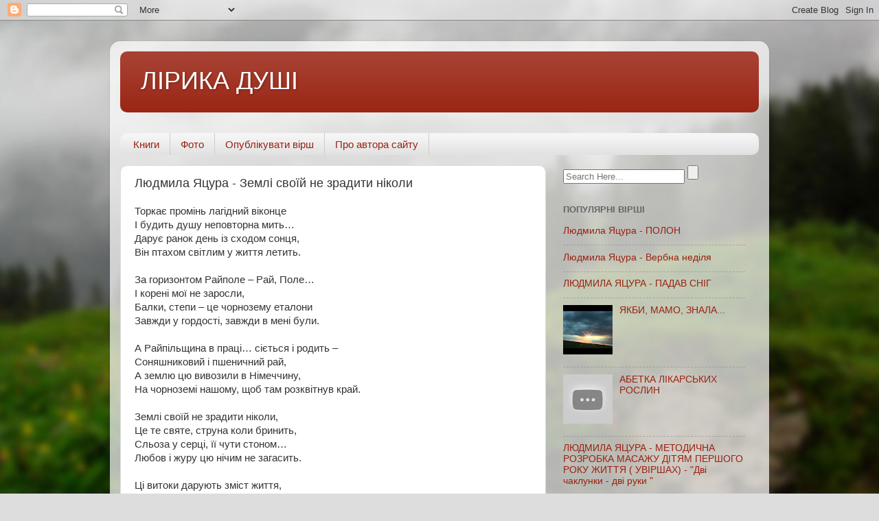

--- FILE ---
content_type: text/html; charset=UTF-8
request_url: http://www.muza.dp.ua/2014/03/blog-post_49.html
body_size: 14160
content:
<!DOCTYPE html>
<html class='v2' dir='ltr' lang='uk'>
<head>
<link href='https://www.blogger.com/static/v1/widgets/335934321-css_bundle_v2.css' rel='stylesheet' type='text/css'/>
<meta content='width=1100' name='viewport'/>
<meta content='text/html; charset=UTF-8' http-equiv='Content-Type'/>
<meta content='blogger' name='generator'/>
<link href='http://www.muza.dp.ua/favicon.ico' rel='icon' type='image/x-icon'/>
<link href='http://www.muza.dp.ua/2014/03/blog-post_49.html' rel='canonical'/>
<link rel="alternate" type="application/atom+xml" title="ЛІРИКА ДУШІ - Atom" href="http://www.muza.dp.ua/feeds/posts/default" />
<link rel="alternate" type="application/rss+xml" title="ЛІРИКА ДУШІ - RSS" href="http://www.muza.dp.ua/feeds/posts/default?alt=rss" />
<link rel="service.post" type="application/atom+xml" title="ЛІРИКА ДУШІ - Atom" href="https://www.blogger.com/feeds/2789371806479048649/posts/default" />

<link rel="alternate" type="application/atom+xml" title="ЛІРИКА ДУШІ - Atom" href="http://www.muza.dp.ua/feeds/8147703435483374028/comments/default" />
<!--Can't find substitution for tag [blog.ieCssRetrofitLinks]-->
<meta content='http://www.muza.dp.ua/2014/03/blog-post_49.html' property='og:url'/>
<meta content='Людмила Яцура - Землі своїй не зрадити ніколи' property='og:title'/>
<meta content='Торкає промінь лагідний віконце І будить душу неповторна мить… Дарує ранок день із сходом сонця, Він птахом світлим у життя летить.' property='og:description'/>
<title>ЛІРИКА ДУШІ: Людмила Яцура - Землі своїй не зрадити ніколи</title>
<style id='page-skin-1' type='text/css'><!--
/*-----------------------------------------------
Blogger Template Style
Name:     Picture Window
Designer: Blogger
URL:      www.blogger.com
----------------------------------------------- */
/* Content
----------------------------------------------- */
body {
font: normal normal 15px Arial, Tahoma, Helvetica, FreeSans, sans-serif;
color: #333333;
background: #dddddd url(//themes.googleusercontent.com/image?id=1fupio4xM9eVxyr-k5QC5RiCJlYR35r9dXsp63RKsKt64v33poi2MvnjkX_1MULBY8BsT) repeat-x fixed bottom center;
}
html body .region-inner {
min-width: 0;
max-width: 100%;
width: auto;
}
.content-outer {
font-size: 90%;
}
a:link {
text-decoration:none;
color: #992211;
}
a:visited {
text-decoration:none;
color: #771100;
}
a:hover {
text-decoration:underline;
color: #cc4411;
}
.content-outer {
background: transparent url(https://resources.blogblog.com/blogblog/data/1kt/transparent/white80.png) repeat scroll top left;
-moz-border-radius: 15px;
-webkit-border-radius: 15px;
-goog-ms-border-radius: 15px;
border-radius: 15px;
-moz-box-shadow: 0 0 3px rgba(0, 0, 0, .15);
-webkit-box-shadow: 0 0 3px rgba(0, 0, 0, .15);
-goog-ms-box-shadow: 0 0 3px rgba(0, 0, 0, .15);
box-shadow: 0 0 3px rgba(0, 0, 0, .15);
margin: 30px auto;
}
.content-inner {
padding: 15px;
}
/* Header
----------------------------------------------- */
.header-outer {
background: #992211 url(https://resources.blogblog.com/blogblog/data/1kt/transparent/header_gradient_shade.png) repeat-x scroll top left;
_background-image: none;
color: #ffffff;
-moz-border-radius: 10px;
-webkit-border-radius: 10px;
-goog-ms-border-radius: 10px;
border-radius: 10px;
}
.Header img, .Header #header-inner {
-moz-border-radius: 10px;
-webkit-border-radius: 10px;
-goog-ms-border-radius: 10px;
border-radius: 10px;
}
.header-inner .Header .titlewrapper,
.header-inner .Header .descriptionwrapper {
padding-left: 30px;
padding-right: 30px;
}
.Header h1 {
font: normal normal 36px Arial, Tahoma, Helvetica, FreeSans, sans-serif;
text-shadow: 1px 1px 3px rgba(0, 0, 0, 0.3);
}
.Header h1 a {
color: #ffffff;
}
.Header .description {
font-size: 130%;
}
/* Tabs
----------------------------------------------- */
.tabs-inner {
margin: .5em 0 0;
padding: 0;
}
.tabs-inner .section {
margin: 0;
}
.tabs-inner .widget ul {
padding: 0;
background: #f5f5f5 url(https://resources.blogblog.com/blogblog/data/1kt/transparent/tabs_gradient_shade.png) repeat scroll bottom;
-moz-border-radius: 10px;
-webkit-border-radius: 10px;
-goog-ms-border-radius: 10px;
border-radius: 10px;
}
.tabs-inner .widget li {
border: none;
}
.tabs-inner .widget li a {
display: inline-block;
padding: .5em 1em;
margin-right: 0;
color: #992211;
font: normal normal 15px Arial, Tahoma, Helvetica, FreeSans, sans-serif;
-moz-border-radius: 0 0 0 0;
-webkit-border-top-left-radius: 0;
-webkit-border-top-right-radius: 0;
-goog-ms-border-radius: 0 0 0 0;
border-radius: 0 0 0 0;
background: transparent none no-repeat scroll top left;
border-right: 1px solid #cccccc;
}
.tabs-inner .widget li:first-child a {
padding-left: 1.25em;
-moz-border-radius-topleft: 10px;
-moz-border-radius-bottomleft: 10px;
-webkit-border-top-left-radius: 10px;
-webkit-border-bottom-left-radius: 10px;
-goog-ms-border-top-left-radius: 10px;
-goog-ms-border-bottom-left-radius: 10px;
border-top-left-radius: 10px;
border-bottom-left-radius: 10px;
}
.tabs-inner .widget li.selected a,
.tabs-inner .widget li a:hover {
position: relative;
z-index: 1;
background: #ffffff url(https://resources.blogblog.com/blogblog/data/1kt/transparent/tabs_gradient_shade.png) repeat scroll bottom;
color: #000000;
-moz-box-shadow: 0 0 0 rgba(0, 0, 0, .15);
-webkit-box-shadow: 0 0 0 rgba(0, 0, 0, .15);
-goog-ms-box-shadow: 0 0 0 rgba(0, 0, 0, .15);
box-shadow: 0 0 0 rgba(0, 0, 0, .15);
}
/* Headings
----------------------------------------------- */
h2 {
font: bold normal 13px Arial, Tahoma, Helvetica, FreeSans, sans-serif;
text-transform: uppercase;
color: #666666;
margin: .5em 0;
}
/* Main
----------------------------------------------- */
.main-outer {
background: transparent none repeat scroll top center;
-moz-border-radius: 0 0 0 0;
-webkit-border-top-left-radius: 0;
-webkit-border-top-right-radius: 0;
-webkit-border-bottom-left-radius: 0;
-webkit-border-bottom-right-radius: 0;
-goog-ms-border-radius: 0 0 0 0;
border-radius: 0 0 0 0;
-moz-box-shadow: 0 0 0 rgba(0, 0, 0, .15);
-webkit-box-shadow: 0 0 0 rgba(0, 0, 0, .15);
-goog-ms-box-shadow: 0 0 0 rgba(0, 0, 0, .15);
box-shadow: 0 0 0 rgba(0, 0, 0, .15);
}
.main-inner {
padding: 15px 5px 20px;
}
.main-inner .column-center-inner {
padding: 0 0;
}
.main-inner .column-left-inner {
padding-left: 0;
}
.main-inner .column-right-inner {
padding-right: 0;
}
/* Posts
----------------------------------------------- */
h3.post-title {
margin: 0;
font: normal normal 18px Arial, Tahoma, Helvetica, FreeSans, sans-serif;
}
.comments h4 {
margin: 1em 0 0;
font: normal normal 18px Arial, Tahoma, Helvetica, FreeSans, sans-serif;
}
.date-header span {
color: #333333;
}
.post-outer {
background-color: #ffffff;
border: solid 1px #dddddd;
-moz-border-radius: 10px;
-webkit-border-radius: 10px;
border-radius: 10px;
-goog-ms-border-radius: 10px;
padding: 15px 20px;
margin: 0 -20px 20px;
}
.post-body {
line-height: 1.4;
font-size: 110%;
position: relative;
}
.post-header {
margin: 0 0 1.5em;
color: #999999;
line-height: 1.6;
}
.post-footer {
margin: .5em 0 0;
color: #999999;
line-height: 1.6;
}
#blog-pager {
font-size: 140%
}
#comments .comment-author {
padding-top: 1.5em;
border-top: dashed 1px #ccc;
border-top: dashed 1px rgba(128, 128, 128, .5);
background-position: 0 1.5em;
}
#comments .comment-author:first-child {
padding-top: 0;
border-top: none;
}
.avatar-image-container {
margin: .2em 0 0;
}
/* Comments
----------------------------------------------- */
.comments .comments-content .icon.blog-author {
background-repeat: no-repeat;
background-image: url([data-uri]);
}
.comments .comments-content .loadmore a {
border-top: 1px solid #cc4411;
border-bottom: 1px solid #cc4411;
}
.comments .continue {
border-top: 2px solid #cc4411;
}
/* Widgets
----------------------------------------------- */
.widget ul, .widget #ArchiveList ul.flat {
padding: 0;
list-style: none;
}
.widget ul li, .widget #ArchiveList ul.flat li {
border-top: dashed 1px #ccc;
border-top: dashed 1px rgba(128, 128, 128, .5);
}
.widget ul li:first-child, .widget #ArchiveList ul.flat li:first-child {
border-top: none;
}
.widget .post-body ul {
list-style: disc;
}
.widget .post-body ul li {
border: none;
}
/* Footer
----------------------------------------------- */
.footer-outer {
color:#eeeeee;
background: transparent url(https://resources.blogblog.com/blogblog/data/1kt/transparent/black50.png) repeat scroll top left;
-moz-border-radius: 10px 10px 10px 10px;
-webkit-border-top-left-radius: 10px;
-webkit-border-top-right-radius: 10px;
-webkit-border-bottom-left-radius: 10px;
-webkit-border-bottom-right-radius: 10px;
-goog-ms-border-radius: 10px 10px 10px 10px;
border-radius: 10px 10px 10px 10px;
-moz-box-shadow: 0 0 0 rgba(0, 0, 0, .15);
-webkit-box-shadow: 0 0 0 rgba(0, 0, 0, .15);
-goog-ms-box-shadow: 0 0 0 rgba(0, 0, 0, .15);
box-shadow: 0 0 0 rgba(0, 0, 0, .15);
}
.footer-inner {
padding: 10px 5px 20px;
}
.footer-outer a {
color: #ffffdd;
}
.footer-outer a:visited {
color: #cccc99;
}
.footer-outer a:hover {
color: #ffffff;
}
.footer-outer .widget h2 {
color: #bbbbbb;
}
/* Mobile
----------------------------------------------- */
html body.mobile {
height: auto;
}
html body.mobile {
min-height: 480px;
background-size: 100% auto;
}
.mobile .body-fauxcolumn-outer {
background: transparent none repeat scroll top left;
}
html .mobile .mobile-date-outer, html .mobile .blog-pager {
border-bottom: none;
background: transparent none repeat scroll top center;
margin-bottom: 10px;
}
.mobile .date-outer {
background: transparent none repeat scroll top center;
}
.mobile .header-outer, .mobile .main-outer,
.mobile .post-outer, .mobile .footer-outer {
-moz-border-radius: 0;
-webkit-border-radius: 0;
-goog-ms-border-radius: 0;
border-radius: 0;
}
.mobile .content-outer,
.mobile .main-outer,
.mobile .post-outer {
background: inherit;
border: none;
}
.mobile .content-outer {
font-size: 100%;
}
.mobile-link-button {
background-color: #992211;
}
.mobile-link-button a:link, .mobile-link-button a:visited {
color: #ffffff;
}
.mobile-index-contents {
color: #333333;
}
.mobile .tabs-inner .PageList .widget-content {
background: #ffffff url(https://resources.blogblog.com/blogblog/data/1kt/transparent/tabs_gradient_shade.png) repeat scroll bottom;
color: #000000;
}
.mobile .tabs-inner .PageList .widget-content .pagelist-arrow {
border-left: 1px solid #cccccc;
}

--></style>
<style id='template-skin-1' type='text/css'><!--
body {
min-width: 960px;
}
.content-outer, .content-fauxcolumn-outer, .region-inner {
min-width: 960px;
max-width: 960px;
_width: 960px;
}
.main-inner .columns {
padding-left: 0;
padding-right: 310px;
}
.main-inner .fauxcolumn-center-outer {
left: 0;
right: 310px;
/* IE6 does not respect left and right together */
_width: expression(this.parentNode.offsetWidth -
parseInt("0") -
parseInt("310px") + 'px');
}
.main-inner .fauxcolumn-left-outer {
width: 0;
}
.main-inner .fauxcolumn-right-outer {
width: 310px;
}
.main-inner .column-left-outer {
width: 0;
right: 100%;
margin-left: -0;
}
.main-inner .column-right-outer {
width: 310px;
margin-right: -310px;
}
#layout {
min-width: 0;
}
#layout .content-outer {
min-width: 0;
width: 800px;
}
#layout .region-inner {
min-width: 0;
width: auto;
}
body#layout div.add_widget {
padding: 8px;
}
body#layout div.add_widget a {
margin-left: 32px;
}
--></style>
<style>
    body {background-image:url(\/\/themes.googleusercontent.com\/image?id=1fupio4xM9eVxyr-k5QC5RiCJlYR35r9dXsp63RKsKt64v33poi2MvnjkX_1MULBY8BsT);}
    
@media (max-width: 200px) { body {background-image:url(\/\/themes.googleusercontent.com\/image?id=1fupio4xM9eVxyr-k5QC5RiCJlYR35r9dXsp63RKsKt64v33poi2MvnjkX_1MULBY8BsT&options=w200);}}
@media (max-width: 400px) and (min-width: 201px) { body {background-image:url(\/\/themes.googleusercontent.com\/image?id=1fupio4xM9eVxyr-k5QC5RiCJlYR35r9dXsp63RKsKt64v33poi2MvnjkX_1MULBY8BsT&options=w400);}}
@media (max-width: 800px) and (min-width: 401px) { body {background-image:url(\/\/themes.googleusercontent.com\/image?id=1fupio4xM9eVxyr-k5QC5RiCJlYR35r9dXsp63RKsKt64v33poi2MvnjkX_1MULBY8BsT&options=w800);}}
@media (max-width: 1200px) and (min-width: 801px) { body {background-image:url(\/\/themes.googleusercontent.com\/image?id=1fupio4xM9eVxyr-k5QC5RiCJlYR35r9dXsp63RKsKt64v33poi2MvnjkX_1MULBY8BsT&options=w1200);}}
/* Last tag covers anything over one higher than the previous max-size cap. */
@media (min-width: 1201px) { body {background-image:url(\/\/themes.googleusercontent.com\/image?id=1fupio4xM9eVxyr-k5QC5RiCJlYR35r9dXsp63RKsKt64v33poi2MvnjkX_1MULBY8BsT&options=w1600);}}
  </style>
<link href='https://www.blogger.com/dyn-css/authorization.css?targetBlogID=2789371806479048649&amp;zx=b1b90133-058b-4a95-a2da-438b378d38d9' media='none' onload='if(media!=&#39;all&#39;)media=&#39;all&#39;' rel='stylesheet'/><noscript><link href='https://www.blogger.com/dyn-css/authorization.css?targetBlogID=2789371806479048649&amp;zx=b1b90133-058b-4a95-a2da-438b378d38d9' rel='stylesheet'/></noscript>
<meta name='google-adsense-platform-account' content='ca-host-pub-1556223355139109'/>
<meta name='google-adsense-platform-domain' content='blogspot.com'/>

</head>
<body class='loading variant-shade'>
<div class='navbar section' id='navbar' name='Панель навігації'><div class='widget Navbar' data-version='1' id='Navbar1'><script type="text/javascript">
    function setAttributeOnload(object, attribute, val) {
      if(window.addEventListener) {
        window.addEventListener('load',
          function(){ object[attribute] = val; }, false);
      } else {
        window.attachEvent('onload', function(){ object[attribute] = val; });
      }
    }
  </script>
<div id="navbar-iframe-container"></div>
<script type="text/javascript" src="https://apis.google.com/js/platform.js"></script>
<script type="text/javascript">
      gapi.load("gapi.iframes:gapi.iframes.style.bubble", function() {
        if (gapi.iframes && gapi.iframes.getContext) {
          gapi.iframes.getContext().openChild({
              url: 'https://www.blogger.com/navbar/2789371806479048649?po\x3d8147703435483374028\x26origin\x3dhttp://www.muza.dp.ua',
              where: document.getElementById("navbar-iframe-container"),
              id: "navbar-iframe"
          });
        }
      });
    </script><script type="text/javascript">
(function() {
var script = document.createElement('script');
script.type = 'text/javascript';
script.src = '//pagead2.googlesyndication.com/pagead/js/google_top_exp.js';
var head = document.getElementsByTagName('head')[0];
if (head) {
head.appendChild(script);
}})();
</script>
</div></div>
<div class='body-fauxcolumns'>
<div class='fauxcolumn-outer body-fauxcolumn-outer'>
<div class='cap-top'>
<div class='cap-left'></div>
<div class='cap-right'></div>
</div>
<div class='fauxborder-left'>
<div class='fauxborder-right'></div>
<div class='fauxcolumn-inner'>
</div>
</div>
<div class='cap-bottom'>
<div class='cap-left'></div>
<div class='cap-right'></div>
</div>
</div>
</div>
<div class='content'>
<div class='content-fauxcolumns'>
<div class='fauxcolumn-outer content-fauxcolumn-outer'>
<div class='cap-top'>
<div class='cap-left'></div>
<div class='cap-right'></div>
</div>
<div class='fauxborder-left'>
<div class='fauxborder-right'></div>
<div class='fauxcolumn-inner'>
</div>
</div>
<div class='cap-bottom'>
<div class='cap-left'></div>
<div class='cap-right'></div>
</div>
</div>
</div>
<div class='content-outer'>
<div class='content-cap-top cap-top'>
<div class='cap-left'></div>
<div class='cap-right'></div>
</div>
<div class='fauxborder-left content-fauxborder-left'>
<div class='fauxborder-right content-fauxborder-right'></div>
<div class='content-inner'>
<header>
<div class='header-outer'>
<div class='header-cap-top cap-top'>
<div class='cap-left'></div>
<div class='cap-right'></div>
</div>
<div class='fauxborder-left header-fauxborder-left'>
<div class='fauxborder-right header-fauxborder-right'></div>
<div class='region-inner header-inner'>
<div class='header section' id='header' name='Заголовок'><div class='widget Header' data-version='1' id='Header1'>
<div id='header-inner'>
<div class='titlewrapper'>
<h1 class='title'>
<a href='http://www.muza.dp.ua/'>
ЛІРИКА ДУШІ
</a>
</h1>
</div>
<div class='descriptionwrapper'>
<p class='description'><span>
</span></p>
</div>
</div>
</div></div>
</div>
</div>
<div class='header-cap-bottom cap-bottom'>
<div class='cap-left'></div>
<div class='cap-right'></div>
</div>
</div>
</header>
<div class='tabs-outer'>
<div class='tabs-cap-top cap-top'>
<div class='cap-left'></div>
<div class='cap-right'></div>
</div>
<div class='fauxborder-left tabs-fauxborder-left'>
<div class='fauxborder-right tabs-fauxborder-right'></div>
<div class='region-inner tabs-inner'>
<div class='tabs no-items section' id='crosscol' name='Усі стовпці'></div>
<div class='tabs section' id='crosscol-overflow' name='Cross-Column 2'><div class='widget PageList' data-version='1' id='PageList1'>
<h2>Книги, фото, вірші</h2>
<div class='widget-content'>
<ul>
<li>
<a href='http://www.muza.dp.ua/p/blog-page_69.html'>Книги</a>
</li>
<li>
<a href='http://www.muza.dp.ua/p/blog-page_35.html'>Фото</a>
</li>
<li>
<a href='http://www.muza.dp.ua/p/blog-page_24.html'>Опублікувати вірш</a>
</li>
<li>
<a href='http://www.muza.dp.ua/p/blog-page.html'>Про автора сайту</a>
</li>
</ul>
<div class='clear'></div>
</div>
</div></div>
</div>
</div>
<div class='tabs-cap-bottom cap-bottom'>
<div class='cap-left'></div>
<div class='cap-right'></div>
</div>
</div>
<div class='main-outer'>
<div class='main-cap-top cap-top'>
<div class='cap-left'></div>
<div class='cap-right'></div>
</div>
<div class='fauxborder-left main-fauxborder-left'>
<div class='fauxborder-right main-fauxborder-right'></div>
<div class='region-inner main-inner'>
<div class='columns fauxcolumns'>
<div class='fauxcolumn-outer fauxcolumn-center-outer'>
<div class='cap-top'>
<div class='cap-left'></div>
<div class='cap-right'></div>
</div>
<div class='fauxborder-left'>
<div class='fauxborder-right'></div>
<div class='fauxcolumn-inner'>
</div>
</div>
<div class='cap-bottom'>
<div class='cap-left'></div>
<div class='cap-right'></div>
</div>
</div>
<div class='fauxcolumn-outer fauxcolumn-left-outer'>
<div class='cap-top'>
<div class='cap-left'></div>
<div class='cap-right'></div>
</div>
<div class='fauxborder-left'>
<div class='fauxborder-right'></div>
<div class='fauxcolumn-inner'>
</div>
</div>
<div class='cap-bottom'>
<div class='cap-left'></div>
<div class='cap-right'></div>
</div>
</div>
<div class='fauxcolumn-outer fauxcolumn-right-outer'>
<div class='cap-top'>
<div class='cap-left'></div>
<div class='cap-right'></div>
</div>
<div class='fauxborder-left'>
<div class='fauxborder-right'></div>
<div class='fauxcolumn-inner'>
</div>
</div>
<div class='cap-bottom'>
<div class='cap-left'></div>
<div class='cap-right'></div>
</div>
</div>
<!-- corrects IE6 width calculation -->
<div class='columns-inner'>
<div class='column-center-outer'>
<div class='column-center-inner'>
<div class='main section' id='main' name='Основний'><div class='widget Blog' data-version='1' id='Blog1'>
<div class='blog-posts hfeed'>

          <div class="date-outer">
        

          <div class="date-posts">
        
<div class='post-outer'>
<div class='post hentry uncustomized-post-template' itemprop='blogPost' itemscope='itemscope' itemtype='http://schema.org/BlogPosting'>
<meta content='2789371806479048649' itemprop='blogId'/>
<meta content='8147703435483374028' itemprop='postId'/>
<a name='8147703435483374028'></a>
<h3 class='post-title entry-title' itemprop='name'>
Людмила Яцура - Землі своїй не зрадити ніколи
</h3>
<div class='post-header'>
<div class='post-header-line-1'></div>
</div>
<div class='post-body entry-content' id='post-body-8147703435483374028' itemprop='description articleBody'>
Торкає промінь лагідний віконце<br/>І будить душу неповторна мить&#8230;<br/>Дарує ранок день із сходом сонця,<br/>Він птахом світлим у життя летить.<br/><br/><a name="more"></a>За горизонтом Райполе &#8211; Рай, Поле&#8230;<br/>І корені мої не заросли,<br/>Балки, степи &#8211; це чорнозему еталони<br/>Завжди у гордості, завжди в мені були.<br/><br/>А Райпільщина в праці&#8230; сіється і родить &#8211;<br/>Соняшниковий і пшеничний рай,<br/>А землю цю вивозили в Німеччину,<br/>На чорноземі нашому, щоб там розквітнув край.<br/><br/>Землі своїй не зрадити ніколи,<br/>Це те святе, струна коли бринить,<br/>Сльоза у серці, її чути стоном&#8230;<br/>Любов і журу цю нічим не загасить.<br/><br/>Ці витоки дарують зміст життя,<br/>Найвища цінність в ньому &#8211; Люди,<br/>Добро і щирість, і любові почуття<br/>Ведуть мене дорогами усюди.<br/><br/>Я вдячна райпільській землі<br/>І пращурам, корінням мого роду,<br/>Що я живу, що Україна у мені,<br/>Що я завжди горю своїм народом.<br/><br/>03.03.2014 Людмила Яцура
<div style='clear: both;'></div>
</div>
<div class='post-footer'>
<div class='post-footer-line post-footer-line-1'>
<span class='post-author vcard'>
</span>
<span class='post-timestamp'>
</span>
<span class='post-comment-link'>
</span>
<span class='post-icons'>
<span class='item-control blog-admin pid-468224787'>
<a href='https://www.blogger.com/post-edit.g?blogID=2789371806479048649&postID=8147703435483374028&from=pencil' title='Редагувати допис'>
<img alt='' class='icon-action' height='18' src='https://resources.blogblog.com/img/icon18_edit_allbkg.gif' width='18'/>
</a>
</span>
</span>
<div class='post-share-buttons goog-inline-block'>
</div>
</div>
<div class='post-footer-line post-footer-line-2'>
<span class='post-labels'>
Ярлыки:
<a href='http://www.muza.dp.ua/search/label/%D0%9C%D0%BE%D1%8F%20%D0%A1%D1%82%D0%BE%D1%80%D0%BE%D0%BD%D0%B0' rel='tag'>Моя Сторона</a>
</span>
</div>
<div class='post-footer-line post-footer-line-3'>
<span class='post-location'>
</span>
</div>
</div>
</div>
<div class='comments' id='comments'>
<a name='comments'></a>
<h4>Немає коментарів:</h4>
<div id='Blog1_comments-block-wrapper'>
<dl class='avatar-comment-indent' id='comments-block'>
</dl>
</div>
<p class='comment-footer'>
<div class='comment-form'>
<a name='comment-form'></a>
<h4 id='comment-post-message'>Дописати коментар</h4>
<p>
</p>
<p>Примітка: лише член цього блогу може опублікувати коментар.</p>
<a href='https://www.blogger.com/comment/frame/2789371806479048649?po=8147703435483374028&hl=uk&saa=85391&origin=http://www.muza.dp.ua' id='comment-editor-src'></a>
<iframe allowtransparency='true' class='blogger-iframe-colorize blogger-comment-from-post' frameborder='0' height='410px' id='comment-editor' name='comment-editor' src='' width='100%'></iframe>
<script src='https://www.blogger.com/static/v1/jsbin/2830521187-comment_from_post_iframe.js' type='text/javascript'></script>
<script type='text/javascript'>
      BLOG_CMT_createIframe('https://www.blogger.com/rpc_relay.html');
    </script>
</div>
</p>
</div>
</div>

        </div></div>
      
</div>
<div class='blog-pager' id='blog-pager'>
<span id='blog-pager-newer-link'>
<a class='blog-pager-newer-link' href='http://www.muza.dp.ua/2014/03/blog-post_54.html' id='Blog1_blog-pager-newer-link' title='Новіша публікація'>Новіша публікація</a>
</span>
<span id='blog-pager-older-link'>
<a class='blog-pager-older-link' href='http://www.muza.dp.ua/2014/03/blog-post_73.html' id='Blog1_blog-pager-older-link' title='Старіша публікація'>Старіша публікація</a>
</span>
<a class='home-link' href='http://www.muza.dp.ua/'>Головна сторінка</a>
</div>
<div class='clear'></div>
<div class='post-feeds'>
<div class='feed-links'>
Підписатися на:
<a class='feed-link' href='http://www.muza.dp.ua/feeds/8147703435483374028/comments/default' target='_blank' type='application/atom+xml'>Дописати коментарі (Atom)</a>
</div>
</div>
</div></div>
</div>
</div>
<div class='column-left-outer'>
<div class='column-left-inner'>
<aside>
</aside>
</div>
</div>
<div class='column-right-outer'>
<div class='column-right-inner'>
<aside>
<div class='sidebar section' id='sidebar-right-1'><div class='widget HTML' data-version='1' id='HTML1'>
<div class='widget-content'>
<div id='search-bar'>
<form action='/search' id='search-form' method='get'>
<input id='sq' name='q' placeholder='Search Here...' type='text' value=''/>
<input id='searchsubmit' type='submit' value=''/>
</form>
<span class='search-form-icon'><span class='fa fa-search'></span></span>
</div>
</div>
</div><div class='widget PopularPosts' data-version='1' id='PopularPosts1'>
<h2>Популярні вірші</h2>
<div class='widget-content popular-posts'>
<ul>
<li>
<div class='item-thumbnail-only'>
<div class='item-title'><a href='http://www.muza.dp.ua/2017/03/blog-post.html'>Людмила Яцура - ПОЛОН</a></div>
</div>
<div style='clear: both;'></div>
</li>
<li>
<div class='item-thumbnail-only'>
<div class='item-title'><a href='http://www.muza.dp.ua/2017/04/blog-post.html'>Людмила Яцура - Вербна неділя</a></div>
</div>
<div style='clear: both;'></div>
</li>
<li>
<div class='item-thumbnail-only'>
<div class='item-title'><a href='http://www.muza.dp.ua/2017/01/blog-post.html'>ЛЮДМИЛА ЯЦУРА - ПАДАВ СНІГ</a></div>
</div>
<div style='clear: both;'></div>
</li>
<li>
<div class='item-thumbnail-only'>
<div class='item-thumbnail'>
<a href='http://www.muza.dp.ua/2019/01/blog-post_67.html' target='_blank'>
<img alt='' border='0' src='https://lh3.googleusercontent.com/blogger_img_proxy/AEn0k_tQaEWrrNi0bJNXMU306M6DUZJE7S2d7bGdyldlz-JBigqmbFeNQdG8E8V-Sa3E3FA8w9A1Lyj7w-t54UQRE86H8RsuX5muSJE6xI0=w72-h72-n-k-no-nu'/>
</a>
</div>
<div class='item-title'><a href='http://www.muza.dp.ua/2019/01/blog-post_67.html'>ЯКБИ, МАМО, ЗНАЛА...</a></div>
</div>
<div style='clear: both;'></div>
</li>
<li>
<div class='item-thumbnail-only'>
<div class='item-thumbnail'>
<a href='http://www.muza.dp.ua/2019/01/blog-post_31.html' target='_blank'>
<img alt='' border='0' src='https://lh3.googleusercontent.com/blogger_img_proxy/AEn0k_srOaRNtQqtiyUTOShEkAIuuuO9ek7XxDMec0SQdJYHuqhlEAsnPEBEaJR8_UuQBrtd6H-hQshzy_o08CO8I1qnDsfMERoC7BI6rA=w72-h72-n-k-no-nu'/>
</a>
</div>
<div class='item-title'><a href='http://www.muza.dp.ua/2019/01/blog-post_31.html'>АБЕТКА ЛІКАРСЬКИХ РОСЛИН</a></div>
</div>
<div style='clear: both;'></div>
</li>
<li>
<div class='item-thumbnail-only'>
<div class='item-title'><a href='http://www.muza.dp.ua/2016/11/blog-post.html'>ЛЮДМИЛА ЯЦУРА - МЕТОДИЧНА РОЗРОБКА МАСАЖУ ДІТЯМ ПЕРШОГО РОКУ ЖИТТЯ ( УВІРШАХ) - &quot;Дві чаклунки - дві руки &quot;</a></div>
</div>
<div style='clear: both;'></div>
</li>
<li>
<div class='item-thumbnail-only'>
<div class='item-title'><a href='http://www.muza.dp.ua/2016/04/blog-post_27.html'>Калабан Микола - Нема тебе, не дочекаюсь</a></div>
</div>
<div style='clear: both;'></div>
</li>
<li>
<div class='item-thumbnail-only'>
<div class='item-title'><a href='http://www.muza.dp.ua/2016/03/blog-post_40.html'>Богдан Миколайчук - Брате</a></div>
</div>
<div style='clear: both;'></div>
</li>
<li>
<div class='item-thumbnail-only'>
<div class='item-title'><a href='http://www.muza.dp.ua/2011/12/blog-post_19.html'>Самотуга В.М. - Поздравление с Днем Святого Николая</a></div>
</div>
<div style='clear: both;'></div>
</li>
<li>
<div class='item-thumbnail-only'>
<div class='item-title'><a href='http://www.muza.dp.ua/2012/02/blog-post_11.html'>Людмила Яцура - МОЄМУ КРАЮ</a></div>
</div>
<div style='clear: both;'></div>
</li>
</ul>
<div class='clear'></div>
</div>
</div><div class='widget Stats' data-version='1' id='Stats1'>
<h2>Статистика блога</h2>
<div class='widget-content'>
<div id='Stats1_content' style='display: none;'>
<script src='https://www.gstatic.com/charts/loader.js' type='text/javascript'></script>
<span id='Stats1_sparklinespan' style='display:inline-block; width:75px; height:30px'></span>
<span class='counter-wrapper text-counter-wrapper' id='Stats1_totalCount'>
</span>
<div class='clear'></div>
</div>
</div>
</div></div>
<table border='0' cellpadding='0' cellspacing='0' class='section-columns columns-2'>
<tbody>
<tr>
<td class='first columns-cell'>
<div class='sidebar no-items section' id='sidebar-right-2-1'></div>
</td>
<td class='columns-cell'>
<div class='sidebar section' id='sidebar-right-2-2'><div class='widget HTML' data-version='1' id='HTML2'>
<h2 class='title'>Facebook Like</h2>
<div class='widget-content'>
</div>
</div></div>
</td>
</tr>
</tbody>
</table>
<div class='sidebar section' id='sidebar-right-3'><div class='widget Label' data-version='1' id='Label1'>
<h2>Labels Cloud</h2>
<div class='widget-content list-label-widget-content'>
<ul>
<li>
<a dir='ltr' href='http://www.muza.dp.ua/search/label/%D0%90%20%D0%9D%D0%90%D0%A8%20%D0%9E%D0%A7%D0%90%D0%93%20%D0%93%D0%9E%D0%A0%D0%98%D0%A2'>А НАШ ОЧАГ ГОРИТ</a>
</li>
<li>
<a dir='ltr' href='http://www.muza.dp.ua/search/label/%D0%90%20%D0%AF%20%D0%9F%D0%A0%D0%9E%D0%A1%D0%A2%D0%9E%20%D0%9F%D0%9E%D0%92%D0%95%D0%A0%D0%98%D0%9B%20%D0%92%20%D0%A1%D0%A3%D0%94%D0%AC%D0%91%D0%A3'>А Я ПРОСТО ПОВЕРИЛ В СУДЬБУ</a>
</li>
<li>
<a dir='ltr' href='http://www.muza.dp.ua/search/label/%D0%90%D0%B1%D0%B5%D1%82%D0%BA%D0%B0'>Абетка</a>
</li>
<li>
<a dir='ltr' href='http://www.muza.dp.ua/search/label/%D0%90%D1%81%D0%B0%D0%B4%D0%BE%D0%B2%20%D0%AD%D0%B4%D1%83%D0%B0%D1%80%D0%B4'>Асадов Эдуард</a>
</li>
<li>
<a dir='ltr' href='http://www.muza.dp.ua/search/label/%D0%90%D1%85%D0%BC%D0%B0%D1%82%D0%BE%D0%B2%D0%B0%20%D0%90%D0%BD%D0%BD%D0%B0'>Ахматова Анна</a>
</li>
<li>
<a dir='ltr' href='http://www.muza.dp.ua/search/label/%D0%91%D1%80%D0%BE%D0%B4%D1%81%D0%BA%D0%B8%D0%B9%20%D0%98%D0%BE%D1%81%D0%B8%D1%84'>Бродский Иосиф</a>
</li>
<li>
<a dir='ltr' href='http://www.muza.dp.ua/search/label/%D0%92%D0%B5%D1%80%D0%B5%D1%81%D0%BD%D0%B5%D0%B2%D0%B8%D0%B9%20%D0%BF%D0%B5%D1%80%D0%B5%D0%B4%D0%B7%D0%B2%D1%96%D0%BD'>Вересневий передзвін</a>
</li>
<li>
<a dir='ltr' href='http://www.muza.dp.ua/search/label/%D0%B2%D0%B5%D1%81%D0%BD%D0%B0'>весна</a>
</li>
<li>
<a dir='ltr' href='http://www.muza.dp.ua/search/label/%D0%92%D0%98%D0%9F%D0%A3%D0%A1%D0%9A%D0%9D%D0%98%D0%9A%D0%90%D0%9C'>ВИПУСКНИКАМ</a>
</li>
<li>
<a dir='ltr' href='http://www.muza.dp.ua/search/label/%D0%92%D1%96%D0%B4%D0%B3%D0%BE%D0%BB%D0%BE%D1%81%D0%BA%D0%B8'>Відголоски</a>
</li>
<li>
<a dir='ltr' href='http://www.muza.dp.ua/search/label/%D0%92%D1%96%D0%B4%D0%B5%D0%BE'>Відео</a>
</li>
<li>
<a dir='ltr' href='http://www.muza.dp.ua/search/label/%D0%92%D1%96%D1%80%D1%88%D1%96%20%D0%B2%D1%96%D0%B4%D0%B2%D1%96%D0%B4%D1%83%D0%B2%D0%B0%D1%87%D1%96%D0%B2'>Вірші відвідувачів</a>
</li>
<li>
<a dir='ltr' href='http://www.muza.dp.ua/search/label/%D0%B2%D1%96%D1%80%D1%88%D1%96%20%D0%B4%D0%BB%D1%8F%20%D0%B4%D1%96%D1%82%D0%B5%D0%B9'>вірші для дітей</a>
</li>
<li>
<a dir='ltr' href='http://www.muza.dp.ua/search/label/%D0%92%D1%96%D1%80%D1%88%D1%96%20%D0%BF%D1%80%D0%BE%20%D0%BA%D0%BE%D1%85%D0%B0%D0%BD%D0%BD%D1%8F'>Вірші про кохання</a>
</li>
<li>
<a dir='ltr' href='http://www.muza.dp.ua/search/label/%D0%92%D1%96%D1%82%D0%B0%D0%BD%D0%BD%D1%8F'>Вітання</a>
</li>
<li>
<a dir='ltr' href='http://www.muza.dp.ua/search/label/%D0%B2%D1%96%D1%82%D0%B5%D1%80%D0%B5%D1%86%D1%8C%20%D0%BD%D0%BE%D0%B2%D0%BE%D1%80%D1%96%D1%87%D0%BD%D0%B8%D0%B9'>вітерець новорічний</a>
</li>
<li>
<a dir='ltr' href='http://www.muza.dp.ua/search/label/%D0%92%D0%9A%D0%9B%D0%9E%D0%9D%D0%AE%D0%A1%D0%AF%20%D0%A2%D0%9E%D0%91%D0%86'>ВКЛОНЮСЯ ТОБІ</a>
</li>
<li>
<a dir='ltr' href='http://www.muza.dp.ua/search/label/%D0%92%D0%BE%D0%B3%D0%BD%D0%B8%D0%BA%20%D1%83%D1%87%D0%B8%D1%82%D0%B5%D0%BB%D1%8F'>Вогник учителя</a>
</li>
<li>
<a dir='ltr' href='http://www.muza.dp.ua/search/label/%D0%B2%D0%BE%D0%B4%D0%BE%D1%85%D1%80%D0%B5%D1%89%D0%B0'>водохреща</a>
</li>
<li>
<a dir='ltr' href='http://www.muza.dp.ua/search/label/%D0%92%D0%A1%D0%95%20%D0%92%20%D0%96%D0%98%D0%A2%D0%A2%D0%86%20%D0%97%20%D0%9B%D0%AE%D0%91%D0%9E%D0%92%D0%86%20%D0%9F%D0%9E%D0%A7%D0%98%D0%9D%D0%90%D0%84%D0%A2%D0%AC%D0%A1%D0%AF'>ВСЕ В ЖИТТІ З ЛЮБОВІ ПОЧИНАЄТЬСЯ</a>
</li>
<li>
<a dir='ltr' href='http://www.muza.dp.ua/search/label/%D0%92%D1%8B%D1%81%D0%BE%D1%86%D0%BA%D0%B8%D0%B9%20%D0%92%D0%BB%D0%B0%D0%B4%D0%B8%D0%BC%D0%B8%D1%80'>Высоцкий Владимир</a>
</li>
<li>
<a dir='ltr' href='http://www.muza.dp.ua/search/label/%D0%93%D0%86%D0%9C%D0%9D%20%D0%9B%D0%86%D0%A6%D0%95%D0%AE'>ГІМН ЛІЦЕЮ</a>
</li>
<li>
<a dir='ltr' href='http://www.muza.dp.ua/search/label/%D0%93%D0%9E%D0%9B%D0%A3%D0%91%D0%98%D0%9D%D0%95%20%20%D0%9A%D0%9E%D0%A5%D0%90%D0%9D%D0%9D%D0%AF'>ГОЛУБИНЕ  КОХАННЯ</a>
</li>
<li>
<a dir='ltr' href='http://www.muza.dp.ua/search/label/%D0%94%D0%B5%D0%BD%D1%8C%208%20%D0%BC%D0%B0%D1%80%D1%82%D0%B0'>День 8 марта</a>
</li>
<li>
<a dir='ltr' href='http://www.muza.dp.ua/search/label/%D0%94%D0%95%D0%9D%D0%AC%20%D0%A1%D0%92%D0%AF%D0%A2%D0%9E%D0%93%D0%9E%20%D0%92%D0%90%D0%9B%D0%95%D0%9D%D0%A2%D0%98%D0%9D%D0%90'>ДЕНЬ СВЯТОГО ВАЛЕНТИНА</a>
</li>
<li>
<a dir='ltr' href='http://www.muza.dp.ua/search/label/%D0%94%D0%BB%D1%8F%20%D0%B4%D1%96%D1%82%D0%B5%D0%B9'>Для дітей</a>
</li>
<li>
<a dir='ltr' href='http://www.muza.dp.ua/search/label/%D0%94%D0%BE%D0%B1%D0%B0%D0%B2%D0%B8%D1%82%D1%8C%20%D0%BC%D0%B5%D1%82%D0%BA%D1%83'>Добавить метку</a>
</li>
<li>
<a dir='ltr' href='http://www.muza.dp.ua/search/label/%D0%94%D0%9E%D0%9C%D0%9E%D0%9B%D0%98%D0%9B%D0%90%D0%A1%D0%AF%E2%80%A6'>ДОМОЛИЛАСЯ&#8230;</a>
</li>
<li>
<a dir='ltr' href='http://www.muza.dp.ua/search/label/%D0%94%D0%9E%D0%A7%D0%95%D0%9A%D0%90%D0%9B%D0%90%D0%A1%D0%AF'>ДОЧЕКАЛАСЯ</a>
</li>
<li>
<a dir='ltr' href='http://www.muza.dp.ua/search/label/%D0%95%D0%BD%D0%B5%D1%80%D0%B3%D1%96%D1%8F%20%D0%96%D0%B8%D1%82%D1%82%D1%8F'>Енергія Життя</a>
</li>
<li>
<a dir='ltr' href='http://www.muza.dp.ua/search/label/%D0%95%D1%81%D0%B5%D0%BD%D0%B8%D0%BD%20%D0%A1%D0%B5%D1%80%D0%B3%D0%B5%D0%B9'>Есенин Сергей</a>
</li>
<li>
<a dir='ltr' href='http://www.muza.dp.ua/search/label/%D0%95%D1%89%D0%B5%20%D0%BF%D1%80%D0%BE%D0%B6%D0%B8%D1%82%D1%8B%D0%B9%20%D0%B3%D0%BE%D0%B4%E2%80%A6'>Еще прожитый год&#8230;</a>
</li>
<li>
<a dir='ltr' href='http://www.muza.dp.ua/search/label/%D0%96%D0%95%D0%9D%D0%A1%D0%9A%D0%9E%D0%95%20%D0%A1%D0%A7%D0%90%D0%A1%D0%A2%D0%AC%D0%95'>ЖЕНСКОЕ СЧАСТЬЕ</a>
</li>
<li>
<a dir='ltr' href='http://www.muza.dp.ua/search/label/%D0%B6%D0%B8%D1%82%D1%82%D1%8F'>життя</a>
</li>
<li>
<a dir='ltr' href='http://www.muza.dp.ua/search/label/%D0%B6%D1%96%D0%BD%D0%BA%D0%B0'>жінка</a>
</li>
<li>
<a dir='ltr' href='http://www.muza.dp.ua/search/label/%D0%96%D0%86%D0%9D%D0%9A%D0%90-%D0%92%D0%9E%D0%93%D0%9E%D0%9D%D0%AC'>ЖІНКА-ВОГОНЬ</a>
</li>
<li>
<a dir='ltr' href='http://www.muza.dp.ua/search/label/%D0%96%D1%96%D0%BD%D0%BA%D0%B0%D0%BC'>Жінкам</a>
</li>
<li>
<a dir='ltr' href='http://www.muza.dp.ua/search/label/%D0%97%20%D0%94%D0%BD%D0%B5%D0%BC%20%D0%97%D0%B0%D1%85%D0%B8%D1%81%D0%BD%D0%B8%D0%BA%D0%B0'>З Днем Захисника</a>
</li>
<li>
<a dir='ltr' href='http://www.muza.dp.ua/search/label/%D0%97%20%D0%94%D0%BD%D0%B5%D0%BC%20%D0%BD%D0%B0%D1%80%D0%BE%D0%B4%D0%B6%D0%B5%D0%BD%D0%BD%D1%8F'>З Днем народження</a>
</li>
<li>
<a dir='ltr' href='http://www.muza.dp.ua/search/label/%D0%97%20%D0%94%D0%BD%D0%B5%D0%BC%20%D0%A1%D0%B2.%20%D0%92%D0%B0%D0%BB%D0%B5%D0%BD%D1%82%D0%B8%D0%BD%D0%B0'>З Днем Св. Валентина</a>
</li>
<li>
<a dir='ltr' href='http://www.muza.dp.ua/search/label/%D0%97%20%D0%94%D0%BD%D0%B5%D0%BC%20%D0%A1%D1%82%D1%83%D0%B4%D0%B5%D0%BD%D1%82%D0%B0'>З Днем Студента</a>
</li>
<li>
<a dir='ltr' href='http://www.muza.dp.ua/search/label/%D0%97%20%D0%94%D0%BD%D0%B5%D0%BC%20%D0%A3%D1%87%D0%B8%D1%82%D0%B5%D0%BB%D1%8F'>З Днем Учителя</a>
</li>
<li>
<a dir='ltr' href='http://www.muza.dp.ua/search/label/%D0%97%20%D0%9D%D0%BE%D0%B2%D0%B8%D0%BC%20%D1%80%D0%BE%D0%BA%D0%BE%D0%BC'>З Новим роком</a>
</li>
<li>
<a dir='ltr' href='http://www.muza.dp.ua/search/label/%D0%97%20%D0%A0%D1%96%D0%B7%D0%B4%D0%B2%D0%BE%D0%BC%20%D0%A5%D1%80%D0%B8%D1%81%D1%82%D0%BE%D0%B2%D0%B8%D0%BC'>З Різдвом Христовим</a>
</li>
<li>
<a dir='ltr' href='http://www.muza.dp.ua/search/label/%D0%97%20%D0%AE%D0%B2%D1%96%D0%BB%D0%B5%D1%94%D0%BC'>З Ювілеєм</a>
</li>
<li>
<a dir='ltr' href='http://www.muza.dp.ua/search/label/%D0%97%D0%90%D0%A0%D0%A3%D0%A7%D0%98%D0%9D%D0%98'>ЗАРУЧИНИ</a>
</li>
<li>
<a dir='ltr' href='http://www.muza.dp.ua/search/label/%D0%B7%D0%B5%D0%BC%D0%BB%D0%B5'>земле</a>
</li>
<li>
<a dir='ltr' href='http://www.muza.dp.ua/search/label/%D0%97%D0%9E%D0%A0%D0%AF%D0%9D%D0%98%D0%99%20%D0%A1%D0%9B%D0%86%D0%94'>ЗОРЯНИЙ СЛІД</a>
</li>
<li>
<a dir='ltr' href='http://www.muza.dp.ua/search/label/%D0%9A%D0%90%D0%9B%D0%98%D0%9D%D0%90-%D0%92%D0%9A%D0%A0%D0%90%D0%87%D0%9D%D0%90'>КАЛИНА-ВКРАЇНА</a>
</li>
<li>
<a dir='ltr' href='http://www.muza.dp.ua/search/label/%D0%9A%D0%B5%D1%80%D1%96%D0%B2%D0%BD%D0%B8%D0%BA%D1%83'>Керівнику</a>
</li>
<li>
<a dir='ltr' href='http://www.muza.dp.ua/search/label/%D0%9A%D0%BD%D0%B8%D0%B3%D0%B8%20%D0%9B%D1%8E%D0%B4%D0%BC%D0%B8%D0%BB%D0%B8%20%D0%AF%D1%86%D1%83%D1%80%D0%B8'>Книги Людмили Яцури</a>
</li>
<li>
<a dir='ltr' href='http://www.muza.dp.ua/search/label/%D0%9A%D0%BE%D0%BB%D1%8F%D0%B4%D0%BA%D0%B8'>Колядки</a>
</li>
<li>
<a dir='ltr' href='http://www.muza.dp.ua/search/label/%D0%9B.%20%D0%AF%D1%86%D1%83%D1%80%D0%B0'>Л. Яцура</a>
</li>
<li>
<a dir='ltr' href='http://www.muza.dp.ua/search/label/%D0%9B%D0%B5%D1%81%D1%8F%20%D0%A3%D0%BA%D1%80%D0%B0%D1%97%D0%BD%D0%BA%D0%B0'>Леся Українка</a>
</li>
<li>
<a dir='ltr' href='http://www.muza.dp.ua/search/label/%D0%9B%D1%96%D0%BD%D0%B0%20%D0%9A%D0%BE%D1%81%D1%82%D0%B5%D0%BD%D0%BA%D0%BE'>Ліна Костенко</a>
</li>
<li>
<a dir='ltr' href='http://www.muza.dp.ua/search/label/%D0%9B%D1%96%D1%80%D0%B8%D0%BA%D0%B0'>Лірика</a>
</li>
<li>
<a dir='ltr' href='http://www.muza.dp.ua/search/label/%D0%9B%D1%8E%D0%B1%D0%BE%D0%B2'>Любов</a>
</li>
<li>
<a dir='ltr' href='http://www.muza.dp.ua/search/label/%D0%9C%D0%98%D0%A5%D0%90%D0%99%D0%9B%D0%A3%20%D0%9F%D0%A3%D0%94%D0%9B%D0%86'>МИХАЙЛУ ПУДЛІ</a>
</li>
<li>
<a dir='ltr' href='http://www.muza.dp.ua/search/label/%D0%9C%D0%9E%D0%94%D0%90%20%D0%94%D0%9E%D0%91%D0%A0%D0%9E%20%D0%98%20%D0%9C%D0%9E%D0%94%D0%90%20%D0%9B%D0%AE%D0%91%D0%9E%D0%92%D0%AC'>МОДА ДОБРО И МОДА ЛЮБОВЬ</a>
</li>
<li>
<a dir='ltr' href='http://www.muza.dp.ua/search/label/%D0%9C%D0%9E%D0%AF%20%D0%9C%D0%90%D0%9C%D0%9E'>МОЯ МАМО</a>
</li>
<li>
<a dir='ltr' href='http://www.muza.dp.ua/search/label/%D0%9C%D0%BE%D1%8F%20%D0%A1%D1%82%D0%BE%D1%80%D0%BE%D0%BD%D0%B0'>Моя Сторона</a>
</li>
<li>
<a dir='ltr' href='http://www.muza.dp.ua/search/label/%D0%BC%D1%83%D0%B7%D0%B0'>муза</a>
</li>
<li>
<a dir='ltr' href='http://www.muza.dp.ua/search/label/%D0%9D%D0%9E%D0%92%D0%9E%D0%93%D0%9E%D0%94%D0%9D%D0%AF%D0%AF%20%D0%A1%D0%9A%D0%90%D0%97%D0%9A%D0%90'>НОВОГОДНЯЯ СКАЗКА</a>
</li>
<li>
<a dir='ltr' href='http://www.muza.dp.ua/search/label/%D0%9E%D0%BB%D0%B5%D0%BD%D0%B0%20%D0%A2%D0%B5%D0%BB%D1%96%D0%B3%D0%B0'>Олена Теліга</a>
</li>
<li>
<a dir='ltr' href='http://www.muza.dp.ua/search/label/%D0%9F%D0%B0%D0%B2%D0%BB%D0%BE%20%D0%A2%D0%B8%D1%87%D0%B8%D0%BD%D0%B0'>Павло Тичина</a>
</li>
<li>
<a dir='ltr' href='http://www.muza.dp.ua/search/label/%D0%9F%D0%90%D0%A5%D0%9D%D0%95%20%D0%AF%D0%91%D0%9B%D0%A3%D0%9A%D0%9E%D0%9C%20%D0%9E%D0%A1%D0%86%D0%9D%D0%AC%E2%80%A6'>ПАХНЕ ЯБЛУКОМ ОСІНЬ&#8230;</a>
</li>
<li>
<a dir='ltr' href='http://www.muza.dp.ua/search/label/%D0%9F%D1%96%D1%81%D0%BD%D1%96%20%D0%BF%D1%80%D0%BE%20%D0%BA%D0%BE%D1%85%D0%B0%D0%BD%D0%BD%D1%8F'>Пісні про кохання</a>
</li>
<li>
<a dir='ltr' href='http://www.muza.dp.ua/search/label/%D0%BF%D0%BE%D0%B7%D0%B4%D1%80%D0%B0%D0%B2%D0%BB%D0%B5%D0%BD%D0%B8%D1%8F%20%D0%B1%D0%B0%D0%B1%D1%83%D1%88%D0%BA%D0%B5'>поздравления бабушке</a>
</li>
<li>
<a dir='ltr' href='http://www.muza.dp.ua/search/label/%D0%BF%D0%BE%D0%B7%D0%B4%D1%80%D0%B0%D0%B2%D0%BB%D0%B5%D0%BD%D0%B8%D1%8F%20%D0%B6%D0%B5%D0%BD%D1%89%D0%B8%D0%BD%D0%B0%D0%BC'>поздравления женщинам</a>
</li>
<li>
<a dir='ltr' href='http://www.muza.dp.ua/search/label/%D0%BF%D0%BE%D0%B7%D0%B4%D1%80%D0%B0%D0%B2%D0%BB%D0%B5%D0%BD%D0%B8%D1%8F%20%D0%BB%D1%8E%D0%B1%D0%B8%D0%BC%D1%8B%D0%BC'>поздравления любимым</a>
</li>
<li>
<a dir='ltr' href='http://www.muza.dp.ua/search/label/%D0%BF%D0%BE%D0%B7%D0%B4%D1%80%D0%B0%D0%B2%D0%BB%D0%B5%D0%BD%D0%B8%D1%8F%20%D0%BC%D0%B0%D0%BC%D0%B5'>поздравления маме</a>
</li>
<li>
<a dir='ltr' href='http://www.muza.dp.ua/search/label/%D0%9F%D1%80%D0%B0%D0%B7%D0%B4%D0%BD%D0%B8%D0%BA%20%D0%B2%D0%B5%D0%BD%D1%8B'>Праздник вены</a>
</li>
<li>
<a dir='ltr' href='http://www.muza.dp.ua/search/label/%D0%9F%D1%80%D0%B8%D1%80%D0%BE%D0%B4%D0%B0'>Природа</a>
</li>
<li>
<a dir='ltr' href='http://www.muza.dp.ua/search/label/%D0%9F%D1%80%D0%BE%20%D0%B0%D0%B2%D1%82%D0%BE%D1%80%D0%B0'>Про автора</a>
</li>
<li>
<a dir='ltr' href='http://www.muza.dp.ua/search/label/%D0%9F%D1%80%D0%BE%20%D0%B0%D0%B2%D1%82%D0%BE%D1%80%D1%96%D0%B2%20%D0%B2%D1%96%D1%80%D1%88%D1%96%D0%B2'>Про авторів віршів</a>
</li>
<li>
<a dir='ltr' href='http://www.muza.dp.ua/search/label/%D0%9F%D1%80%D0%BE%D1%81%D0%B8%D0%BF%D0%B0%D0%B9%D1%81%D1%8F'>Просипайся</a>
</li>
<li>
<a dir='ltr' href='http://www.muza.dp.ua/search/label/%D0%A0%D0%90%D0%94%D0%9E%D0%A1%D0%A2%D0%95%20%D0%9C%D0%9E%D0%AF'>РАДОСТЕ МОЯ</a>
</li>
<li>
<a dir='ltr' href='http://www.muza.dp.ua/search/label/%D1%80%D1%96%D0%B7%D0%B4%D0%B2%D0%BE'>різдво</a>
</li>
<li>
<a dir='ltr' href='http://www.muza.dp.ua/search/label/%D0%A0%D0%9E%D0%94%D0%98%D0%9D%D0%90'>РОДИНА</a>
</li>
<li>
<a dir='ltr' href='http://www.muza.dp.ua/search/label/%D0%A1%D0%B5%D1%80%D0%B5%D0%B1%D1%80%D1%8F%D0%BD%D1%8B%D0%B5%20%D0%BD%D0%B8%D1%82%D0%B8%20%D0%BC%D0%B5%D0%B6%D0%B4%D1%83%20%D0%BD%D0%B0%D0%BC%D0%B8%E2%80%A6'>Серебряные нити между нами&#8230;</a>
</li>
<li>
<a dir='ltr' href='http://www.muza.dp.ua/search/label/%D0%A1%D0%9B%D0%9E%D0%92%D0%9E%20%D0%9F%D0%A0%D0%9E%20%D0%92%D0%A7%D0%98%D0%A2%D0%95%D0%9B%D0%AF'>СЛОВО ПРО ВЧИТЕЛЯ</a>
</li>
<li>
<a dir='ltr' href='http://www.muza.dp.ua/search/label/%D0%A1%D1%82%D0%B8%D1%85%D0%B8%20%D0%BE%20%D0%B4%D0%BE%D0%BC%D0%B5'>Стихи о доме</a>
</li>
<li>
<a dir='ltr' href='http://www.muza.dp.ua/search/label/%D0%A1%D1%82%D0%B8%D1%85%D0%B8%20%D0%BE%20%D0%BB%D1%8E%D0%B1%D0%B2%D0%B8'>Стихи о любви</a>
</li>
<li>
<a dir='ltr' href='http://www.muza.dp.ua/search/label/%D0%A1%D1%82%D1%80%D1%83%D0%BD%D0%B8%20%D0%B4%D1%83%D1%88%D1%96'>Струни душі</a>
</li>
<li>
<a dir='ltr' href='http://www.muza.dp.ua/search/label/%D0%A2%D0%B0%D1%80%D0%B0%D1%81%20%D0%A8%D0%B5%D0%B2%D1%87%D0%B5%D0%BD%D0%BA%D0%BE'>Тарас Шевченко</a>
</li>
<li>
<a dir='ltr' href='http://www.muza.dp.ua/search/label/%D0%A2%D0%B2%D0%BE%D1%80%D1%87%D1%96%D1%81%D1%82%D1%8C%20%D0%B7%D0%B5%D0%BC%D0%BB%D1%8F%D0%BA%D1%96%D0%B2'>Творчість земляків</a>
</li>
<li>
<a dir='ltr' href='http://www.muza.dp.ua/search/label/%D0%A2%D0%9E%D0%91%D0%86'>ТОБІ</a>
</li>
<li>
<a dir='ltr' href='http://www.muza.dp.ua/search/label/%D0%A2%D0%9E%D0%91%D0%86%E2%80%A6'>ТОБІ&#8230;</a>
</li>
<li>
<a dir='ltr' href='http://www.muza.dp.ua/search/label/%D0%A2%D0%A0%D0%98%20%D0%97%D0%90%D0%9F%D0%9E%D0%92%D0%86%D0%94%D0%86%20%D0%92%D0%A7%D0%98%D0%A2%D0%95%D0%9B%D0%AF'>ТРИ ЗАПОВІДІ ВЧИТЕЛЯ</a>
</li>
<li>
<a dir='ltr' href='http://www.muza.dp.ua/search/label/%D0%A3%D0%A7%D0%98%D0%A2%D0%95%D0%9B%D0%AC%D0%9A%D0%9E'>УЧИТЕЛЬКО</a>
</li>
<li>
<a dir='ltr' href='http://www.muza.dp.ua/search/label/%D0%A4%D0%B5%D0%BD%D1%96%D0%BA%D1%81%D1%96%D1%8F%20%D0%91%D0%BB%D0%B5%D0%BA'>Феніксія Блек</a>
</li>
<li>
<a dir='ltr' href='http://www.muza.dp.ua/search/label/%D1%84%D0%B8%D0%BB%D0%BE%D1%81%D0%BE%D1%84%D1%81%D0%BA%D0%BE%D0%B5'>философское</a>
</li>
<li>
<a dir='ltr' href='http://www.muza.dp.ua/search/label/%D0%A4%D0%BE%D1%82%D0%BE'>Фото</a>
</li>
<li>
<a dir='ltr' href='http://www.muza.dp.ua/search/label/%D0%A4%D1%80%D0%B0%D0%BD%D0%BA%D0%BE%20%D0%86%D0%B2%D0%B0%D0%BD'>Франко Іван</a>
</li>
<li>
<a dir='ltr' href='http://www.muza.dp.ua/search/label/%D0%A7%D0%B8%D1%81%D1%82%D1%96%20%D0%B4%D0%B6%D0%B5%D1%80%D0%B5%D0%BB%D0%B0'>Чисті джерела</a>
</li>
<li>
<a dir='ltr' href='http://www.muza.dp.ua/search/label/%D0%A8%D0%9A%D0%86%D0%9B%D0%AC%D0%9D%D0%98%D0%99%20%D0%92%D0%90%D0%9B%D0%AC%D0%A1'>ШКІЛЬНИЙ ВАЛЬС</a>
</li>
<li>
<a dir='ltr' href='http://www.muza.dp.ua/search/label/%D0%A9%D0%90%D0%A1%D0%A2%D0%AF'>ЩАСТЯ</a>
</li>
<li>
<a dir='ltr' href='http://www.muza.dp.ua/search/label/%D0%A9%D0%9E%20%D0%92%20%D0%86%D0%9C%D0%95%D0%9D%D0%86%20%D0%A6%D0%AC%D0%9E%D0%9C%D0%A3%3F..'>ЩО В ІМЕНІ ЦЬОМУ?..</a>
</li>
<li>
<a dir='ltr' href='http://www.muza.dp.ua/search/label/%D0%AD%D0%BD%D0%B5%D1%80%D0%B3%D0%B8%D1%8F%20%D0%B6%D0%B8%D0%B7%D0%BD%D0%B8'>Энергия жизни</a>
</li>
<li>
<a dir='ltr' href='http://www.muza.dp.ua/search/label/%D0%AF%D0%BF%D0%BE%D0%BD%D1%81%D0%BA%D0%B0%D1%8F%20%D0%BF%D0%BE%D1%8D%D0%B7%D0%B8%D1%8F'>Японская поэзия</a>
</li>
<li>
<a dir='ltr' href='http://www.muza.dp.ua/search/label/muza.dp.ua'>muza.dp.ua</a>
</li>
<li>
<a dir='ltr' href='http://www.muza.dp.ua/search/label/sasha%20shevchuk'>sasha shevchuk</a>
</li>
</ul>
<div class='clear'></div>
</div>
</div></div>
</aside>
</div>
</div>
</div>
<div style='clear: both'></div>
<!-- columns -->
</div>
<!-- main -->
</div>
</div>
<div class='main-cap-bottom cap-bottom'>
<div class='cap-left'></div>
<div class='cap-right'></div>
</div>
</div>
<footer>
<div class='footer-outer'>
<div class='footer-cap-top cap-top'>
<div class='cap-left'></div>
<div class='cap-right'></div>
</div>
<div class='fauxborder-left footer-fauxborder-left'>
<div class='fauxborder-right footer-fauxborder-right'></div>
<div class='region-inner footer-inner'>
<div class='foot no-items section' id='footer-1'></div>
<table border='0' cellpadding='0' cellspacing='0' class='section-columns columns-2'>
<tbody>
<tr>
<td class='first columns-cell'>
<div class='foot no-items section' id='footer-2-1'></div>
</td>
<td class='columns-cell'>
<div class='foot no-items section' id='footer-2-2'></div>
</td>
</tr>
</tbody>
</table>
<!-- outside of the include in order to lock Attribution widget -->
<div class='foot section' id='footer-3' name='Нижній колонтитул'><div class='widget Attribution' data-version='1' id='Attribution1'>
<div class='widget-content' style='text-align: center;'>
Тема "Венеціанське вікно". На платформі <a href='https://www.blogger.com' target='_blank'>Blogger</a>.
</div>
<div class='clear'></div>
</div></div>
</div>
</div>
<div class='footer-cap-bottom cap-bottom'>
<div class='cap-left'></div>
<div class='cap-right'></div>
</div>
</div>
</footer>
<!-- content -->
</div>
</div>
<div class='content-cap-bottom cap-bottom'>
<div class='cap-left'></div>
<div class='cap-right'></div>
</div>
</div>
</div>
<script type='text/javascript'>
    window.setTimeout(function() {
        document.body.className = document.body.className.replace('loading', '');
      }, 10);
  </script>

<script type="text/javascript" src="https://www.blogger.com/static/v1/widgets/2028843038-widgets.js"></script>
<script type='text/javascript'>
window['__wavt'] = 'AOuZoY58ZBD7QHh7KJyRVWkXg8QOwEb8OA:1769914552067';_WidgetManager._Init('//www.blogger.com/rearrange?blogID\x3d2789371806479048649','//www.muza.dp.ua/2014/03/blog-post_49.html','2789371806479048649');
_WidgetManager._SetDataContext([{'name': 'blog', 'data': {'blogId': '2789371806479048649', 'title': '\u041b\u0406\u0420\u0418\u041a\u0410 \u0414\u0423\u0428\u0406', 'url': 'http://www.muza.dp.ua/2014/03/blog-post_49.html', 'canonicalUrl': 'http://www.muza.dp.ua/2014/03/blog-post_49.html', 'homepageUrl': 'http://www.muza.dp.ua/', 'searchUrl': 'http://www.muza.dp.ua/search', 'canonicalHomepageUrl': 'http://www.muza.dp.ua/', 'blogspotFaviconUrl': 'http://www.muza.dp.ua/favicon.ico', 'bloggerUrl': 'https://www.blogger.com', 'hasCustomDomain': true, 'httpsEnabled': true, 'enabledCommentProfileImages': true, 'gPlusViewType': 'FILTERED_POSTMOD', 'adultContent': false, 'analyticsAccountNumber': '', 'encoding': 'UTF-8', 'locale': 'uk', 'localeUnderscoreDelimited': 'uk', 'languageDirection': 'ltr', 'isPrivate': false, 'isMobile': false, 'isMobileRequest': false, 'mobileClass': '', 'isPrivateBlog': false, 'isDynamicViewsAvailable': true, 'feedLinks': '\x3clink rel\x3d\x22alternate\x22 type\x3d\x22application/atom+xml\x22 title\x3d\x22\u041b\u0406\u0420\u0418\u041a\u0410 \u0414\u0423\u0428\u0406 - Atom\x22 href\x3d\x22http://www.muza.dp.ua/feeds/posts/default\x22 /\x3e\n\x3clink rel\x3d\x22alternate\x22 type\x3d\x22application/rss+xml\x22 title\x3d\x22\u041b\u0406\u0420\u0418\u041a\u0410 \u0414\u0423\u0428\u0406 - RSS\x22 href\x3d\x22http://www.muza.dp.ua/feeds/posts/default?alt\x3drss\x22 /\x3e\n\x3clink rel\x3d\x22service.post\x22 type\x3d\x22application/atom+xml\x22 title\x3d\x22\u041b\u0406\u0420\u0418\u041a\u0410 \u0414\u0423\u0428\u0406 - Atom\x22 href\x3d\x22https://www.blogger.com/feeds/2789371806479048649/posts/default\x22 /\x3e\n\n\x3clink rel\x3d\x22alternate\x22 type\x3d\x22application/atom+xml\x22 title\x3d\x22\u041b\u0406\u0420\u0418\u041a\u0410 \u0414\u0423\u0428\u0406 - Atom\x22 href\x3d\x22http://www.muza.dp.ua/feeds/8147703435483374028/comments/default\x22 /\x3e\n', 'meTag': '', 'adsenseHostId': 'ca-host-pub-1556223355139109', 'adsenseHasAds': false, 'adsenseAutoAds': false, 'boqCommentIframeForm': true, 'loginRedirectParam': '', 'isGoogleEverywhereLinkTooltipEnabled': true, 'view': '', 'dynamicViewsCommentsSrc': '//www.blogblog.com/dynamicviews/4224c15c4e7c9321/js/comments.js', 'dynamicViewsScriptSrc': '//www.blogblog.com/dynamicviews/488fc340cdb1c4a9', 'plusOneApiSrc': 'https://apis.google.com/js/platform.js', 'disableGComments': true, 'interstitialAccepted': false, 'sharing': {'platforms': [{'name': '\u041e\u0442\u0440\u0438\u043c\u0430\u0442\u0438 \u043f\u043e\u0441\u0438\u043b\u0430\u043d\u043d\u044f', 'key': 'link', 'shareMessage': '\u041e\u0442\u0440\u0438\u043c\u0430\u0442\u0438 \u043f\u043e\u0441\u0438\u043b\u0430\u043d\u043d\u044f', 'target': ''}, {'name': 'Facebook', 'key': 'facebook', 'shareMessage': '\u041f\u043e\u0434\u0456\u043b\u0438\u0442\u0438\u0441\u044f \u0432 Facebook', 'target': 'facebook'}, {'name': '\u041e\u043f\u0443\u0431\u043b\u0456\u043a\u0443\u0432\u0430\u0442\u0438 \u0432 \u0431\u043b\u043e\u0437\u0456', 'key': 'blogThis', 'shareMessage': '\u041e\u043f\u0443\u0431\u043b\u0456\u043a\u0443\u0432\u0430\u0442\u0438 \u0432 \u0431\u043b\u043e\u0437\u0456', 'target': 'blog'}, {'name': 'X', 'key': 'twitter', 'shareMessage': '\u041f\u043e\u0434\u0456\u043b\u0438\u0442\u0438\u0441\u044f \u0432 X', 'target': 'twitter'}, {'name': 'Pinterest', 'key': 'pinterest', 'shareMessage': '\u041f\u043e\u0434\u0456\u043b\u0438\u0442\u0438\u0441\u044f \u0432 Pinterest', 'target': 'pinterest'}, {'name': '\u0415\u043b\u0435\u043a\u0442\u0440\u043e\u043d\u043d\u0430 \u043f\u043e\u0448\u0442\u0430', 'key': 'email', 'shareMessage': '\u0415\u043b\u0435\u043a\u0442\u0440\u043e\u043d\u043d\u0430 \u043f\u043e\u0448\u0442\u0430', 'target': 'email'}], 'disableGooglePlus': true, 'googlePlusShareButtonWidth': 0, 'googlePlusBootstrap': '\x3cscript type\x3d\x22text/javascript\x22\x3ewindow.___gcfg \x3d {\x27lang\x27: \x27uk\x27};\x3c/script\x3e'}, 'hasCustomJumpLinkMessage': false, 'jumpLinkMessage': '\u0414\u043e\u043a\u043b\u0430\u0434\u043d\u0456\u0448\u0435', 'pageType': 'item', 'postId': '8147703435483374028', 'pageName': '\u041b\u044e\u0434\u043c\u0438\u043b\u0430 \u042f\u0446\u0443\u0440\u0430 - \u0417\u0435\u043c\u043b\u0456 \u0441\u0432\u043e\u0457\u0439 \u043d\u0435 \u0437\u0440\u0430\u0434\u0438\u0442\u0438 \u043d\u0456\u043a\u043e\u043b\u0438', 'pageTitle': '\u041b\u0406\u0420\u0418\u041a\u0410 \u0414\u0423\u0428\u0406: \u041b\u044e\u0434\u043c\u0438\u043b\u0430 \u042f\u0446\u0443\u0440\u0430 - \u0417\u0435\u043c\u043b\u0456 \u0441\u0432\u043e\u0457\u0439 \u043d\u0435 \u0437\u0440\u0430\u0434\u0438\u0442\u0438 \u043d\u0456\u043a\u043e\u043b\u0438'}}, {'name': 'features', 'data': {}}, {'name': 'messages', 'data': {'edit': '\u0420\u0435\u0434\u0430\u0433\u0443\u0432\u0430\u0442\u0438', 'linkCopiedToClipboard': '\u041f\u043e\u0441\u0438\u043b\u0430\u043d\u043d\u044f \u0441\u043a\u043e\u043f\u0456\u0439\u043e\u0432\u0430\u043d\u043e \u0432 \u0431\u0443\u0444\u0435\u0440 \u043e\u0431\u043c\u0456\u043d\u0443!', 'ok': 'Ok', 'postLink': '\u041f\u043e\u0441\u0438\u043b\u0430\u043d\u043d\u044f \u043d\u0430 \u043f\u0443\u0431\u043b\u0456\u043a\u0430\u0446\u0456\u044e'}}, {'name': 'template', 'data': {'name': 'Picture Window', 'localizedName': '\u0412\u0435\u043d\u0435\u0446\u0456\u0430\u043d\u0441\u044c\u043a\u0435 \u0432\u0456\u043a\u043d\u043e', 'isResponsive': false, 'isAlternateRendering': false, 'isCustom': false, 'variant': 'shade', 'variantId': 'shade'}}, {'name': 'view', 'data': {'classic': {'name': 'classic', 'url': '?view\x3dclassic'}, 'flipcard': {'name': 'flipcard', 'url': '?view\x3dflipcard'}, 'magazine': {'name': 'magazine', 'url': '?view\x3dmagazine'}, 'mosaic': {'name': 'mosaic', 'url': '?view\x3dmosaic'}, 'sidebar': {'name': 'sidebar', 'url': '?view\x3dsidebar'}, 'snapshot': {'name': 'snapshot', 'url': '?view\x3dsnapshot'}, 'timeslide': {'name': 'timeslide', 'url': '?view\x3dtimeslide'}, 'isMobile': false, 'title': '\u041b\u044e\u0434\u043c\u0438\u043b\u0430 \u042f\u0446\u0443\u0440\u0430 - \u0417\u0435\u043c\u043b\u0456 \u0441\u0432\u043e\u0457\u0439 \u043d\u0435 \u0437\u0440\u0430\u0434\u0438\u0442\u0438 \u043d\u0456\u043a\u043e\u043b\u0438', 'description': '\u0422\u043e\u0440\u043a\u0430\u0454 \u043f\u0440\u043e\u043c\u0456\u043d\u044c \u043b\u0430\u0433\u0456\u0434\u043d\u0438\u0439 \u0432\u0456\u043a\u043e\u043d\u0446\u0435 \u0406 \u0431\u0443\u0434\u0438\u0442\u044c \u0434\u0443\u0448\u0443 \u043d\u0435\u043f\u043e\u0432\u0442\u043e\u0440\u043d\u0430 \u043c\u0438\u0442\u044c\u2026 \u0414\u0430\u0440\u0443\u0454 \u0440\u0430\u043d\u043e\u043a \u0434\u0435\u043d\u044c \u0456\u0437 \u0441\u0445\u043e\u0434\u043e\u043c \u0441\u043e\u043d\u0446\u044f, \u0412\u0456\u043d \u043f\u0442\u0430\u0445\u043e\u043c \u0441\u0432\u0456\u0442\u043b\u0438\u043c \u0443 \u0436\u0438\u0442\u0442\u044f \u043b\u0435\u0442\u0438\u0442\u044c.', 'url': 'http://www.muza.dp.ua/2014/03/blog-post_49.html', 'type': 'item', 'isSingleItem': true, 'isMultipleItems': false, 'isError': false, 'isPage': false, 'isPost': true, 'isHomepage': false, 'isArchive': false, 'isLabelSearch': false, 'postId': 8147703435483374028}}]);
_WidgetManager._RegisterWidget('_NavbarView', new _WidgetInfo('Navbar1', 'navbar', document.getElementById('Navbar1'), {}, 'displayModeFull'));
_WidgetManager._RegisterWidget('_HeaderView', new _WidgetInfo('Header1', 'header', document.getElementById('Header1'), {}, 'displayModeFull'));
_WidgetManager._RegisterWidget('_PageListView', new _WidgetInfo('PageList1', 'crosscol-overflow', document.getElementById('PageList1'), {'title': '\u041a\u043d\u0438\u0433\u0438, \u0444\u043e\u0442\u043e, \u0432\u0456\u0440\u0448\u0456', 'links': [{'isCurrentPage': false, 'href': 'http://www.muza.dp.ua/p/blog-page_69.html', 'id': '3958425263962688542', 'title': '\u041a\u043d\u0438\u0433\u0438'}, {'isCurrentPage': false, 'href': 'http://www.muza.dp.ua/p/blog-page_35.html', 'id': '5947648073956357140', 'title': '\u0424\u043e\u0442\u043e'}, {'isCurrentPage': false, 'href': 'http://www.muza.dp.ua/p/blog-page_24.html', 'id': '5172521756790745052', 'title': '\u041e\u043f\u0443\u0431\u043b\u0456\u043a\u0443\u0432\u0430\u0442\u0438 \u0432\u0456\u0440\u0448'}, {'isCurrentPage': false, 'href': 'http://www.muza.dp.ua/p/blog-page.html', 'id': '8119778066993627654', 'title': '\u041f\u0440\u043e \u0430\u0432\u0442\u043e\u0440\u0430 \u0441\u0430\u0439\u0442\u0443'}], 'mobile': false, 'showPlaceholder': true, 'hasCurrentPage': false}, 'displayModeFull'));
_WidgetManager._RegisterWidget('_BlogView', new _WidgetInfo('Blog1', 'main', document.getElementById('Blog1'), {'cmtInteractionsEnabled': false, 'lightboxEnabled': true, 'lightboxModuleUrl': 'https://www.blogger.com/static/v1/jsbin/665887510-lbx__uk.js', 'lightboxCssUrl': 'https://www.blogger.com/static/v1/v-css/828616780-lightbox_bundle.css'}, 'displayModeFull'));
_WidgetManager._RegisterWidget('_HTMLView', new _WidgetInfo('HTML1', 'sidebar-right-1', document.getElementById('HTML1'), {}, 'displayModeFull'));
_WidgetManager._RegisterWidget('_PopularPostsView', new _WidgetInfo('PopularPosts1', 'sidebar-right-1', document.getElementById('PopularPosts1'), {}, 'displayModeFull'));
_WidgetManager._RegisterWidget('_StatsView', new _WidgetInfo('Stats1', 'sidebar-right-1', document.getElementById('Stats1'), {'title': '\u0421\u0442\u0430\u0442\u0438\u0441\u0442\u0438\u043a\u0430 \u0431\u043b\u043e\u0433\u0430', 'showGraphicalCounter': false, 'showAnimatedCounter': false, 'showSparkline': true, 'statsUrl': '//www.muza.dp.ua/b/stats?style\x3dBLACK_TRANSPARENT\x26timeRange\x3dALL_TIME\x26token\x3dAPq4FmBn7_-OzQbqAzHoKxOAR4-nZXW7a7uQDdfu0FoK-uTB5ZDiITMDwm3S4AvM2Y5mCvKghZdkn0ECS5n5fmIWUcKodc9qjw'}, 'displayModeFull'));
_WidgetManager._RegisterWidget('_HTMLView', new _WidgetInfo('HTML2', 'sidebar-right-2-2', document.getElementById('HTML2'), {}, 'displayModeFull'));
_WidgetManager._RegisterWidget('_LabelView', new _WidgetInfo('Label1', 'sidebar-right-3', document.getElementById('Label1'), {}, 'displayModeFull'));
_WidgetManager._RegisterWidget('_AttributionView', new _WidgetInfo('Attribution1', 'footer-3', document.getElementById('Attribution1'), {}, 'displayModeFull'));
</script>
</body>
</html>

--- FILE ---
content_type: text/html; charset=UTF-8
request_url: http://www.muza.dp.ua/b/stats?style=BLACK_TRANSPARENT&timeRange=ALL_TIME&token=APq4FmBn7_-OzQbqAzHoKxOAR4-nZXW7a7uQDdfu0FoK-uTB5ZDiITMDwm3S4AvM2Y5mCvKghZdkn0ECS5n5fmIWUcKodc9qjw
body_size: 237
content:
{"total":256162,"sparklineOptions":{"backgroundColor":{"fillOpacity":0.1,"fill":"#000000"},"series":[{"areaOpacity":0.3,"color":"#202020"}]},"sparklineData":[[0,3],[1,4],[2,3],[3,3],[4,4],[5,4],[6,4],[7,4],[8,2],[9,2],[10,5],[11,5],[12,3],[13,5],[14,3],[15,7],[16,3],[17,3],[18,4],[19,3],[20,7],[21,100],[22,4],[23,2],[24,4],[25,5],[26,4],[27,3],[28,7],[29,0]],"nextTickMs":3600000}